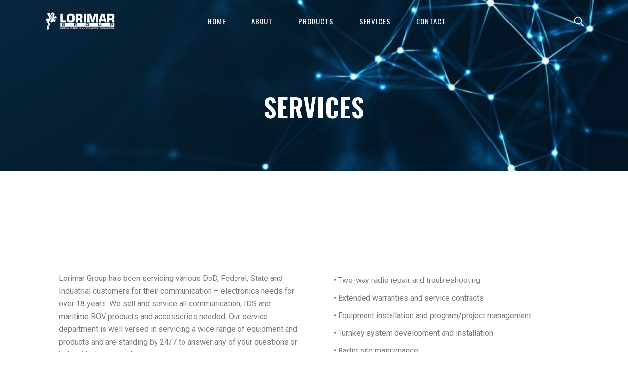

--- FILE ---
content_type: text/css
request_url: https://www.lorimargroup.com/wp-content/uploads/elementor/css/post-11964.css?ver=1764015181
body_size: -51
content:
.elementor-11964 .elementor-element.elementor-element-c9b3cd0{margin-top:0px;margin-bottom:0px;}.elementor-11964 .elementor-element.elementor-element-0870db0 > .elementor-element-populated{padding:30px 30px 30px 30px;}.elementor-11964 .elementor-element.elementor-element-c0008e1{--spacer-size:10px;}.elementor-11964 .elementor-element.elementor-element-4e05d69{--spacer-size:10px;}.elementor-11964 .elementor-element.elementor-element-64810e3 > .elementor-widget-container{padding:30px 30px 30px 30px;}